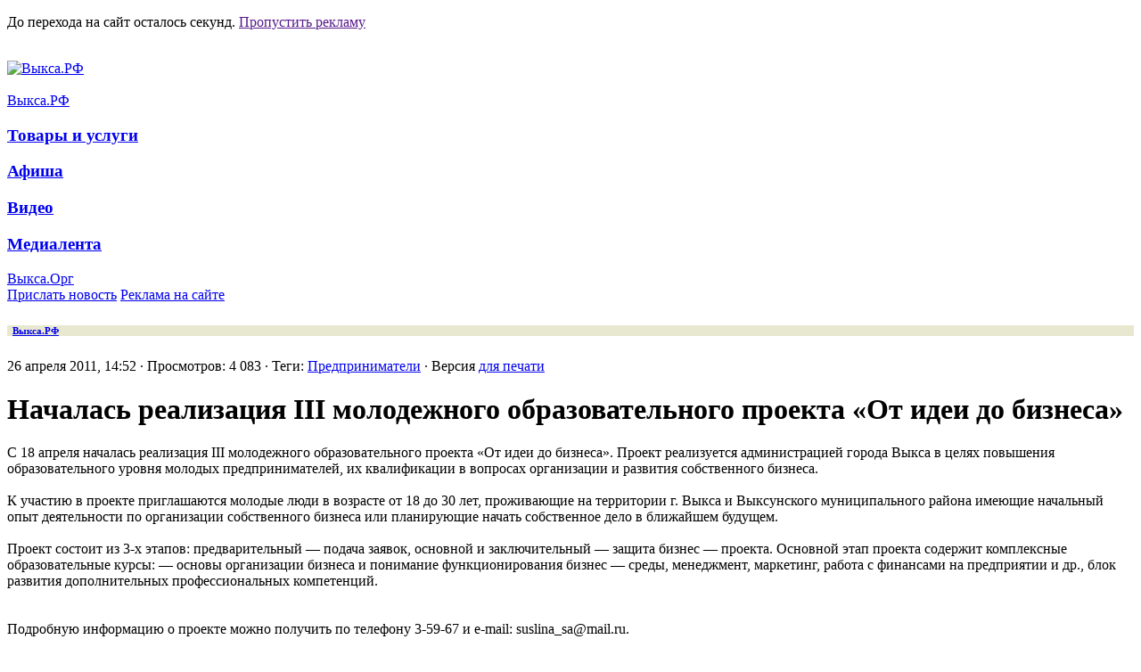

--- FILE ---
content_type: text/html; charset=utf-8
request_url: https://xn--80ady2a0c.xn--p1ai/3052-ot-idei-do-biznesa.html
body_size: 11762
content:
<!DOCTYPE html>
<html>
	<head>
       <title>Началась реализация III молодежного образовательного проекта «От идеи до бизнеса»</title>
<meta charset="utf-8">
<meta name="description" content="С 18 апреля началась реализация III молодежного образовательного проекта «От идеи до бизнеса». Проект реализуется администрацией города Выкса в целях повышения образовательного уровня молоды">
<meta name="keywords" content="выкса, выкса.рф, новости выксы">
<meta name="news_keywords" content="Предприниматели">
<link rel="canonical" href="https://xn--80ady2a0c.xn--p1ai/3052-ot-idei-do-biznesa.html">
<link rel="preconnect" href="https://xn--80ady2a0c.xn--p1ai/" fetchpriority="high">
<meta property="twitter:card" content="summary">
<meta property="twitter:title" content="Началась реализация III молодежного образовательного проекта «От идеи до бизнеса»">
<meta property="twitter:url" content="https://xn--80ady2a0c.xn--p1ai/3052-ot-idei-do-biznesa.html">
<meta property="twitter:description" content="С 18 апреля началась реализация III молодежного образовательного проекта «От идеи до бизнеса». Проект реализуется администрацией города Выкса в целях повышения образовательного уровня молодых предпринимателей, их квалификации в вопросах организации и развития собственного бизнеса. К участию в">
<meta property="og:type" content="article">
<meta property="og:site_name" content="Выкса.РФ">
<meta property="og:title" content="Началась реализация III молодежного образовательного проекта «От идеи до бизнеса»">
<meta property="og:url" content="https://xn--80ady2a0c.xn--p1ai/3052-ot-idei-do-biznesa.html">
<meta property="og:description" content="С 18 апреля началась реализация III молодежного образовательного проекта «От идеи до бизнеса». Проект реализуется администрацией города Выкса в целях повышения образовательного уровня молодых предпринимателей, их квалификации в вопросах организации и развития собственного бизнеса. К участию в">

<script src="/engine/classes/min/index.php?g=general&amp;v=bc3q4"></script>
<script src="/engine/classes/min/index.php?f=engine/classes/js/jqueryui.js,engine/classes/js/dle_js.js&amp;v=bc3q4" defer></script>
<script type="application/ld+json">{"@context":"https://schema.org","@graph":[{"@type":"NewsArticle","@context":"https://schema.org/","publisher":{"@type":"Organization","name":"Выкса.РФ","logo":{"@type":"ImageObject","url":"https://xn--80ady2a0c.xn--p1ai/uploads/raznoe/og-image.jpg"}},"name":"Началась реализация III молодежного образовательного проекта «От идеи до бизнеса»","headline":"Началась реализация III молодежного образовательного проекта «От идеи до бизнеса»","mainEntityOfPage":{"@type":"WebPage","@id":"https://xn--80ady2a0c.xn--p1ai/3052-ot-idei-do-biznesa.html"},"datePublished":"2011-04-26T14:52:04+04:00","dateModified":"2011-04-26T15:27:43+04:00","author":{"@type":"Person","name":"barinov","url":"https://xn--80ady2a0c.xn--p1ai/user/barinov/"},"description":"С 18 апреля началась реализация III молодежного образовательного проекта «От идеи до бизнеса». Проект реализуется администрацией города Выкса в целях повышения образовательного уровня молодых предпринимателей, их квалификации в вопросах организации и развития собственного бизнеса. К участию в"},{"@type":"BreadcrumbList","@context":"https://schema.org/","itemListElement":[{"@type":"ListItem","position":1,"item":{"@id":"https://xn--80ady2a0c.xn--p1ai/","name":"Выкса.РФ"}},{"@type":"ListItem","position":2,"item":{"@id":"https://xn--80ady2a0c.xn--p1ai/3052-ot-idei-do-biznesa.html","name":"Началась реализация III молодежного образовательного проекта «От идеи до бизнеса»"}}]}]}</script>





<link rel="stylesheet" type="text/css" href="/templates/vyksa-rf/css/style.css?v=bc3q4"/>
<link rel="stylesheet" type="text/css" href="/templates/vyksa-rf/css/style-old.css?v=bc3q4" />
<link rel="stylesheet" type="text/css" href="/templates/vyksa-rf/css/engine.css?v=bc3q4" />

<script type="text/javascript" src="//vk.com/js/api/openapi.js?v=bc3q4"></script>
<script type="text/javascript" src="//vk.com/js/api/share.js?v=bc3q4"></script>


<link rel="stylesheet" type="text/css" href="/templates/vyksa-rf/js/fotorama/fotorama.css?v=bc3q4" />
<script type="text/javascript" src="/templates/vyksa-rf/js/fotorama/fotorama.js?v=bc3q4" /></script>



<script type="text/javascript" src="//vyksarf.ru/js/jquery.cookie.js?v=bc3q4"></script>
<link rel="stylesheet" type="text/css" href="//vyksarf.ru/css/fly.css?v=bc3q4" />

<script type="text/javascript" src="//vyksarf.ru/js/fly.js?v=bc3q4"></script>


<link rel="icon" href="/favicon.ico" type="image/x-icon">
<link rel="apple-touch-icon" sizes="57x57" href="/favicon/apple-icon-57x57.png">
<link rel="apple-touch-icon" sizes="60x60" href="/favicon/apple-icon-60x60.png">
<link rel="apple-touch-icon" sizes="72x72" href="/favicon/apple-icon-72x72.png">
<link rel="apple-touch-icon" sizes="76x76" href="/favicon/apple-icon-76x76.png">
<link rel="apple-touch-icon" sizes="114x114" href="/favicon/apple-icon-114x114.png">
<link rel="apple-touch-icon" sizes="120x120" href="/favicon/apple-icon-120x120.png">
<link rel="apple-touch-icon" sizes="144x144" href="/favicon/apple-icon-144x144.png">
<link rel="apple-touch-icon" sizes="152x152" href="/favicon/apple-icon-152x152.png">
<link rel="apple-touch-icon" sizes="180x180" href="/favicon/apple-icon-180x180.png">
<link rel="icon" type="image/png" sizes="192x192"  href="/favicon/android-icon-192x192.png">
<link rel="icon" type="image/png" sizes="32x32" href="/favicon/favicon-32x32.png">
<link rel="icon" type="image/png" sizes="96x96" href="/favicon/favicon-96x96.png">
<link rel="icon" type="image/png" sizes="16x16" href="/favicon/favicon-16x16.png">
</head>
    
    
    
    <body>
   
 
    <div class="metrics" style="display: none;">
<!-- Yandex.Metrika counter -->
<script type="text/javascript" >
   (function(m,e,t,r,i,k,a){m[i]=m[i]||function(){(m[i].a=m[i].a||[]).push(arguments)};
   m[i].l=1*new Date();k=e.createElement(t),a=e.getElementsByTagName(t)[0],k.async=1,k.src=r,a.parentNode.insertBefore(k,a)})
   (window, document, "script", "https://mc.yandex.ru/metrika/tag.js", "ym");

   ym(20289439, "init", {
        clickmap:true,
        trackLinks:true,
        accurateTrackBounce:true
   });
</script>
<noscript><div><img src="https://mc.yandex.ru/watch/20289439" style="position:absolute; left:-9999px;" alt="" /></div></noscript>
<!-- /Yandex.Metrika counter -->

      <!--LiveInternet counter-->
      <script type="text/javascript">
        new Image().src = "//counter.yadro.ru/hit?r"+
        escape(document.referrer)+((typeof(screen)=="undefined")?"":
        ";s"+screen.width+"*"+screen.height+"*"+(screen.colorDepth?
        screen.colorDepth:screen.pixelDepth))+";u"+escape(document.URL)+
        ";h"+escape(document.title.substring(0,150))+
        ";"+Math.random();
      </script>
      <!--/LiveInternet-->

<!-- Global site tag (gtag.js) - Google Analytics -->
<script async src="https://www.googletagmanager.com/gtag/js?id=G-CTV0XT6SSB"></script>
<script>
  window.dataLayer = window.dataLayer || [];
  function gtag(){dataLayer.push(arguments);}
  gtag('js', new Date());

  gtag('config', 'G-CTV0XT6SSB');
</script>
      
    </div>
    
    
<!-- fly banner code here -->
<div class="l-a-fly -fly-modern">        
        <div class="l-a-fly__item">
            <p class="l-a-fly__text">До перехода на сайт осталось <span></span> секунд. <a href="">Пропустить рекламу</a></p>
<div class="l-a-fly__a">
            <span class="l-a-fly__a-close"></span><img src='//vyksarf.ru/files/68dccb4a41f2d.jpg?_=1768463869' alt='' id='bv-450' data-alias='68dccb4a41f2d' data-company-id='450'/></div></div></div>

    <div id="wrapper">

      

        <!--Header-->
        <header id="header">
            <!--Header general-->
            <div class="header--general contents _group">


                <!--Logo-->
                <a class="header--logo" href="/">
                    
                    <img src="/templates/img/logo.svg" alt="Выкса.РФ"/>
                </a>
                <!--/Logo-->

           

               
                
                <div class="header-banner">
              

              
                <a href='https://xn--80ady2a0c.xn--p1ai/bv/go.php?to=64f0551e22912' target='_blank'><img src='//vyksarf.ru/files/64f0551e22912.gif?_=1693495815' alt='' id='bv-428' data-alias='64f0551e22912' data-company-id='428'/></a>              
                </div>

            </div>
            <!--/Header general-->

            <!--Main navigation-->
            <nav class="nav-main contents" role='navigation'>
                <div class="nav-main--items _group">
                    <div class="nav-main--item active">
                        <a href="/" class="nav-main--item-caption">Выкса.РФ</a>
                         <div class="nav-main--sub-nav">
                        <h3><a class="nav-main--sub-nav--item" href="/biznes/">Товары и услуги</a></h3>
                        <h3><a class="nav-main--sub-nav--item" href="/afisha/">Афиша</a></h3>
                        <h3><a class="nav-main--sub-nav--item" href="/video/">Видео</a></h3>
                        
                        <h3><a class="nav-main--sub-nav--item" href="/foto/">Медиалента</a></h3>
               
               
                        <div class="nav-main--special-items">
                            <a class="nav-main--sub-nav--item header--calendar-icon" href="/calendar/2026/01/?utm_calendar_menu"></a>
                            <a class="nav-main--sub-nav--item header--searching-icon" href="/search.html"></a>
                        </div>

                    </div>
                    </div>

                    <div class="nav-main--item">
                        <noindex><a href="http://vyksa.org/" class="nav-main--item-caption" rel="nofollow" title="Доска бесплатных объявлений «Выкса.Орг»">Выкса.Орг</a></noindex>
                    </div>

                    

                    <div class="nav-main--item">
                        
                    </div>

                    <div class="nav-main--item">
                        
                    </div>

                
                    

                    <div class="header--a-buttons">
                        <a class="btn -green- -colorize-" href="/feedback.html"><span>Прислать новость</span></a>
                        <noindex><a class="btn -orange- -colorize-" href="http://xn----7sbbagu6adjl3bj2k.xn--p1ai/?utm_source=vyksa-rf&utm_term=knopka" target="_blank" rel="nofollow"><span>Реклама на сайте</span></a></noindex>
                    </div>

                    <!-- Social nav -->
                    <noindex>
                        <nav class="social-links">
                            <a class="social__icon icon icon--telegram" target="_blank" href="https://t.me/vyksa" rel="nofollow"></a>
                            <a class="social__icon icon icon--vk" target="_blank" href="https://vk.com/vyksa" rel="nofollow"></a>
                            <a class="social__icon icon icon--classmates" target="_blank" href="https://ok.ru/vyksa" rel="nofollow"></a>
                            
                        </nav>
                    </noindex>
                    <!-- Social nav -->

                </div>
            </nav>
            <!--/Main navigation-->
        </header>
        <!--/Header-->

    

<!--old-->
           <!--Content-->
			<div id="content" class="contents _group">

            
            
             

<div class="b-flex">
        <div class="b-justify--item"></div>
        <div class="b-justify--item"></div>
        <div class="b-justify--item"></div>
        <div class="b-justify--item"></div>
</div>
            
            
            <div class="content-main">

<div style="background:#E8E8D0;"><h6>&nbsp;&nbsp;<a href="https://xn--80ady2a0c.xn--p1ai/">Выкса.РФ</a></h6></div>
				

          

<div class="sh_tb_0">26 апреля 2011, 14:52 &middot; Просмотров: 4 083 &middot; Теги: <a href="https://xn--80ady2a0c.xn--p1ai/tags/%D0%BF%D1%80%D0%B5%D0%B4%D0%BF%D1%80%D0%B8%D0%BD%D0%B8%D0%BC%D0%B0%D1%82%D0%B5%D0%BB%D0%B8/">Предприниматели</a> &middot; Версия <a href="https://xn--80ady2a0c.xn--p1ai/print:page,1,3052-ot-idei-do-biznesa.html" rel="nofollow">для печати</a></div>

<h1 class="fullstory">Началась реализация III молодежного образовательного проекта «От идеи до бизнеса»</h1>





<div class="sh_tb_2">
	






	

	
	
	
	
	
	   
	      
	   <div class="nslct">С 18 апреля началась реализация III молодежного образовательного проекта «От идеи до бизнеса». Проект реализуется администрацией города Выкса в целях повышения образовательного уровня молодых предпринимателей, их квалификации в вопросах организации и развития собственного бизнеса. <br><br>К участию в проекте приглашаются молодые люди в возрасте от 18 до 30 лет, проживающие на территории г. Выкса и Выксунского муниципального района имеющие начальный опыт деятельности по организации собственного бизнеса или планирующие начать собственное дело в ближайшем будущем. <br><br>Проект состоит из 3-х этапов: предварительный — подача заявок, основной и заключительный — защита бизнес — проекта. Основной этап проекта содержит комплексные образовательные курсы: — основы организации бизнеса и понимание функционирования бизнес — среды, менеджмент, маркетинг, работа с финансами на предприятии и др., блок развития дополнительных профессиональных компетенций. <br><br><br>Подробную информацию о проекте можно получить по телефону 3-59-67 и e-mail: suslina_sa@mail.ru.</div>
	   
	   
	   
</div>

<div style="font-size:11px; padding: 15px 0 0 0; text-align: right;" class="sh_tb_0"><noindex>Если Вы заметили ошибку в тексте, выделите её и нажмите Ctrl+Enter, чтобы отослать информацию редактору.</noindex></div>

	<div style="margin: 25px 0; text-align: center;"><span class="nabl-full">  
		<a href="https://xn--80ady2a0c.xn--p1ai/3051-operativnoe-soveschanie.html" title="Глава города провел оперативное совещание с руководителями структурных подразделений">« предыдущая новость</a>
						&nbsp;&nbsp;&nbsp; 
		<a href="https://xn--80ady2a0c.xn--p1ai/3053-ekskursiya.html" title="Выксунским школьникам организовали экскурсию на базу по переработке вторичных ресурсов">следующая новость »</a>
	</span></div>
	   
	   
	          	
    	
	
				

<br>

<section class="_section -events-row-one-line-">
<header class="topic-header">
<h3>Сейчас читают</h3>
</header>
<div class="events-row">


                            <a class="event-item" href="https://xn--80ady2a0c.xn--p1ai/52425-kreschenie-mchs.html">
                                
                            <figure class='event-item--img'>
                                    <img src="/uploads/mini/223-149/6d/e23c943efe14c7eb1791d1287ca71d.webp" alt="выкса.рф, В Нижегородской области подготовили 66 мест для Крещенских купаний" /></figure>
                                

                                
                                <h4 class="event-item--caption">
                                
                                
                                
                                В Нижегородской области подготовили 66 мест для Крещенских купаний
                                </h4>
                                
                                

                                
                                                                
                            </a>                   

                            <a class="event-item" href="https://xn--80ady2a0c.xn--p1ai/52429-blizhne-pesochenskij-dt.html">
                                
                            <figure class='event-item--img'>
                                    <img src="/uploads/mini/223-149/9c/f141936f9b3e691e795aaf356c8169.webp" alt="выкса.рф, Ближне-Песоченский дом творчества переедет в новое здание" /></figure>
                                

                                
                                <h4 class="event-item--caption">
                                
                                
                                
                                Ближне-Песоченский дом творчества переедет в новое здание
                                </h4>
                                
                                

                                
                                                                
                            </a>                   

                            <a class="event-item" href="https://xn--80ady2a0c.xn--p1ai/52410-shod-snega.html">
                                
                            <figure class='event-item--img'>
                                    <img src="/uploads/mini/223-149/fd/bf45462323661690059c2baa1e2647.webp" alt="выкса.рф, В Выксе возбуждено уголовное дело после падения снега и наледи на местную жительницу" /></figure>
                                

                                
                                <h4 class="event-item--caption">
                                
                                
                                
                                В Выксе возбуждено уголовное дело после падения снега и наледи на местную жительницу
                                </h4>
                                
                                

                                
                                                                
                            </a>                   

                            <a class="event-item" href="https://xn--80ady2a0c.xn--p1ai/52375-mechty-sbyvajutsja.html">
                                
                            <figure class='event-item--img'>
                                    <img src="/uploads/mini/223-149/69/721549558d73b989eedf8b037d19e1.webp" alt="выкса.рф, Мечты сбываются: мальчик из Выксы на день стал инспектором ГИБДД" /></figure>
                                

                                
                                <h4 class="event-item--caption">
                                
                                
                                
                                Мечты сбываются: мальчик из Выксы на день стал инспектором ГИБДД
                                </h4>
                                
                                

                                
                                                                
                            </a>                   

                            <a class="event-item" href="https://xn--80ady2a0c.xn--p1ai/52396-zolotoe-kolco.html">
                                
                            <figure class='event-item--img'>
                                    <img src="/uploads/mini/223-149/42/992cb88d76c7a12f55a02729ded3e8.webp" alt="выкса.рф, Выкса вошла в обновлённое «Золотое кольцо России»" /></figure>
                                

                                
                                <h4 class="event-item--caption">
                                
                                
                                
                                Выкса вошла в обновлённое «Золотое кольцо России»
                                </h4>
                                
                                

                                
                                                                
                            </a>                   

                            <a class="event-item" href="https://xn--80ady2a0c.xn--p1ai/52395-sneg.html">
                                
                            <figure class='event-item--img'>
                                    <img src="/uploads/mini/223-149/7c/dbdd496188bfffce816141a890c785.webp" alt="выкса.рф, За последние 2 дня в Выксе выпало почти 40 сантиметров осадков" /></figure>
                                

                                
                                <h4 class="event-item--caption">
                                
                                
                                
                                За последние 2 дня в Выксе выпало почти 40 сантиметров осадков
                                </h4>
                                
                                

                                <p>Коммунальщики уже вывезли с улиц больше 800 кубов снега</p>
                                                                
                            </a>                   

                            <a class="event-item" href="https://xn--80ady2a0c.xn--p1ai/52441-vam-reshat.html">
                                
                            <figure class='event-item--img'>
                                    <img src="/uploads/mini/223-149/c6/0c42119a8a6ac6e8999daf575948c1.webp" alt="выкса.рф, Определены проекты-победители, которые будут реализованы в 2026 году в рамках «Вам решать!»" /></figure>
                                

                                
                                <h4 class="event-item--caption">
                                
                                
                                
                                Определены проекты-победители, которые будут реализованы в 2026 году в рамках «Вам решать!»
                                </h4>
                                
                                

                                
                                                                
                            </a>                   
</div>
</section>

	   <section class="_section -events-row-one-line- -hilite-section-">
		   <header class="topic-header">
			   <h3><a href="/biznes/">Товары и услуги</a></h3>
		   </header>
		   <div class="events-row">
			   

                            <a class="event-item" href="https://xn--80ady2a0c.xn--p1ai/48261-oniks.html?erid=2VtzqvQNrTE">
                                
                            <figure class='event-item--img'>
                                    <img src="/uploads/mini/223-149/44/b5a88031762fa07c6c4a9c742c3434.webp" alt="выкса.рф, Компания «Оникс»: ваш старый металл — наша забота" /></figure>
                                

                                
                                <h4 class="event-item--caption">
                                
                                
                                
                                Компания «Оникс»: ваш старый металл — наша забота
                                </h4>
                                
                                

                                
                                                                
                            </a>                   

                            <a class="event-item" href="https://xn--80ady2a0c.xn--p1ai/52210-agrofirma.html?erid=2VtzqxUVVs5">
                                
                            <figure class='event-item--img'>
                                    <img src="/uploads/mini/223-149/c6/7d6f96dfb4db4077e9f3284a990e8f.webp" alt="выкса.рф, Агрофирма «Металлург» реализует со склада мясо и зерно" /></figure>
                                

                                
                                <h4 class="event-item--caption">
                                
                                
                                
                                Агрофирма «Металлург» реализует со склада мясо и зерно
                                </h4>
                                
                                

                                
                                                                
                            </a>                   

                            <a class="event-item" href="https://xn--80ady2a0c.xn--p1ai/52428-laparet.html?erid=2Vtzquu37Ns">
                                
                            <figure class='event-item--img'>
                                    <img src="/uploads/mini/223-149/ed/8ac0a8d82a72a1eb3b52956b406ccd.webp" alt="выкса.рф, Фирменный салон плитки и керамогранита Laparet" /></figure>
                                

                                
                                <h4 class="event-item--caption">
                                
                                
                                
                                Фирменный салон плитки и керамогранита Laparet
                                </h4>
                                
                                

                                
                                                                
                            </a>                   

                            <a class="event-item" href="https://xn--80ady2a0c.xn--p1ai/52422-s-novym-2026-godom.html?erid=2VtzqxWJs5M">
                                
                            <figure class='event-item--img'><img src="/uploads/mini/223-149/34/9a454ad8b9d70e664e26ec02cd85e7.webp" alt="выкса.рф, С Новым 2026 годом!"  /></figure>
                                

                                
                                <h4 class="event-item--caption">
                                
                                
                                
                                С Новым 2026 годом!
                                </h4>
                                
                                

                                
                                                                
                            </a>                   

                            <a class="event-item" href="https://xn--80ady2a0c.xn--p1ai/52420-poputchik.html?erid=2VtzqxJ6yN2">
                                
                            <figure class='event-item--img'>
                                    <img src="/uploads/mini/223-149/8f/589f2892af286b03d0396480d9ab94.webp" alt="выкса.рф, Поездки в Москву — с транспортной компанией «Попутчик»" /></figure>
                                

                                
                                <h4 class="event-item--caption">
                                
                                
                                
                                Поездки в Москву — с транспортной компанией «Попутчик»
                                </h4>
                                
                                

                                
                                                                
                            </a>                   

                            <a class="event-item" href="https://xn--80ady2a0c.xn--p1ai/52419-grk.html?erid=2VtzqvWigE4">
                                
                            <figure class='event-item--img'>
                                    <img src="/uploads/mini/223-149/c5/9f347dda694a3b7d5ca54e37c29c4c.webp" alt="выкса.рф, «Городская ритуальная компания» — надёжный помощник в организации похорон" /></figure>
                                

                                
                                <h4 class="event-item--caption">
                                
                                
                                
                                «Городская ритуальная компания» — надёжный помощник в организации похорон
                                </h4>
                                
                                

                                
                                                                
                            </a>                   

                            <a class="event-item" href="https://xn--80ady2a0c.xn--p1ai/51199-lombard-rante.html?erid=2VtzqvJpdQD">
                                
                            <figure class='event-item--img'>
                                    <img src="/uploads/mini/223-149/7b/0df652327acee9817b5d8c4991067c.webp" alt="выкса.рф, Ломбард «РАНТЬЕ» в Выксе — удобно и выгодно" /></figure>
                                

                                
                                <h4 class="event-item--caption">
                                
                                
                                
                                Ломбард «РАНТЬЕ» в Выксе — удобно и выгодно
                                </h4>
                                
                                

                                
                                                                
                            </a>                   

                            <a class="event-item" href="https://xn--80ady2a0c.xn--p1ai/52405-sluh.html?erid=2VtzqxcYSJN">
                                
                            <figure class='event-item--img'>
                                    <img src="/uploads/mini/223-149/72/5142e2c143de61bc3824012beb4751.webp" alt="выкса.рф, Врачи «Слуха» примут пациентов в Выксе 6 и 7 февраля" /></figure>
                                

                                
                                <h4 class="event-item--caption">
                                
                                
                                
                                Врачи «Слуха» примут пациентов в Выксе 6 и 7 февраля
                                </h4>
                                
                                

                                
                                                                
                            </a>                   

                            <a class="event-item" href="https://xn--80ady2a0c.xn--p1ai/52208-tmk.html?erid=2VtzqxMZoWS">
                                
                            <figure class='event-item--img'>
                                    <img src="/uploads/mini/223-149/35/7ffd21ed6efe8533b9f61541599f3b.webp" alt="выкса.рф, ТМК Инструмент: Скидки к нам приходят" /></figure>
                                

                                
                                <h4 class="event-item--caption">
                                
                                
                                
                                ТМК Инструмент: Скидки к нам приходят
                                </h4>
                                
                                

                                
                                                                
                            </a>                   

                            <a class="event-item" href="https://xn--80ady2a0c.xn--p1ai/52291-tmk.html?erid=2VtzqxMZoWS">
                                
                            <figure class='event-item--img'>
                                    <img src="/uploads/mini/223-149/0c/7426854881649bf996f6df8ab814f3.webp" alt="выкса.рф, ТМК Инструмент: Новогодние скидки на всё" /></figure>
                                

                                
                                <h4 class="event-item--caption">
                                
                                
                                
                                ТМК Инструмент: Новогодние скидки на всё
                                </h4>
                                
                                

                                
                                                                
                            </a>                   
		   </div>
	   </section>

	    <section class="_section -events-row-one-line- -hide-last-2-">
		   <header class="topic-header">
			   <h3><a href="/calendar/">Лента</a></h3>
		   </header>
		   <div class="events-row">
			   

                            <a class="event-item" href="https://xn--80ady2a0c.xn--p1ai/52476-sud.html">
                             <figure class='event-item--img'>
                                    <img src="/uploads/mini/223-149/89/35c80ea6ef437c01c8c73ba3e69b0f.webp" alt="выкса.рф, В Выксе осудили мужчину за причинение вреда здоровью из хулиганских побуждений" /></figure>
                                
                                <span class="event-item--date">14:00</span>
                                
                                <h4 class="event-item--caption">
                                
                                
                                
                                В Выксе осудили мужчину за причинение вреда здоровью из хулиганских побуждений
                                </h4>
                                
                                

                                
                                                                
                                
                            </a>       
                            

                            <a class="event-item" href="https://xn--80ady2a0c.xn--p1ai/52475-krazha.html">
                             <figure class='event-item--img'>
                                    <img src="/uploads/mini/223-149/53/4b850e4e751193a6f2e4882bf957c9.webp" alt="выкса.рф, Полиция в Выксе раскрыла кражу из сетевого магазина" /></figure>
                                
                                <span class="event-item--date">11:53</span>
                                
                                <h4 class="event-item--caption">
                                
                                
                                
                                Полиция в Выксе раскрыла кражу из сетевого магазина
                                </h4>
                                
                                

                                
                                                                
                                
                            </a>       
                            

                            <a class="event-item" href="https://xn--80ady2a0c.xn--p1ai/52473-svetovye-stolby.html">
                             <figure class='event-item--img'>
                                    <img src="/uploads/mini/223-149/d0/48f6250494329e450d1538a17cc21e.webp" alt="выкса.рф, Световые столбы" /></figure>
                                
                                <span class="event-item--date">10:14</span>
                                
                                <h4 class="event-item--caption">
                                
                                Медиалента: 
                                
                                Световые столбы
                                </h4>
                                
                                

                                
                                                                
                                
                            </a>       
                            

                            <a class="event-item -age-O- " href="https://xn--80ady2a0c.xn--p1ai/52472-fevralskij-led-2026.html">
                             <figure class='event-item--img'>
                                    <img src="/uploads/mini/223-149/00/9492d442a6b09406371de2adb25381.webp" alt="выкса.рф, Турнир по хоккею с мячом «Февральский лёд — 2026»" /></figure>
                                
                                
                                
                                <h4 class="event-item--caption">
                                Афиша: 
                                
                                
                                Турнир по хоккею с мячом «Февральский лёд — 2026»
                                </h4>
                                <span class="event-item--date">8 февраля в 9:00</span>
                                

                                
                                                                
                                
                            </a>       
                            

                            <a class="event-item" href="https://xn--80ady2a0c.xn--p1ai/52471-sambo.html">
                             <figure class='event-item--img'>
                                    <img src="/uploads/mini/223-149/81/0651f00a2e9c10999f631d0650cf20.webp" alt="выкса.рф, Выксунские самбисты отличились на всероссийском турнире" /></figure>
                                
                                <span class="event-item--date">8:51</span>
                                
                                <h4 class="event-item--caption">
                                
                                
                                
                                Выксунские самбисты отличились на всероссийском турнире
                                </h4>
                                
                                

                                
                                                                
                                
                            </a>       
                            

                            <a class="event-item" href="https://xn--80ady2a0c.xn--p1ai/52470-kooperativ.html">
                             <figure class='event-item--img'><img src="/uploads/mini/noimage.jpg" alt="выкса.рф, Выксунский центральный рабочий кооператив"  /></figure>
                                
                                <span class="event-item--date">24 января, 13:30</span>
                                
                                <h4 class="event-item--caption">
                                
                                Медиалента: 
                                
                                Выксунский центральный рабочий кооператив
                                </h4>
                                
                                

                                
                                                                
                                
                            </a>       
                            

                            <a class="event-item" href="https://xn--80ady2a0c.xn--p1ai/52456-sambo.html">
                             <figure class='event-item--img'>
                                    <img src="/uploads/mini/223-149/3c/242123e09aba4865ab566e12094562.webp" alt="выкса.рф, Выксунские самбисты завоевали 3 медали на Первенстве России" /></figure>
                                
                                <span class="event-item--date">24 января, 9:24</span>
                                
                                <h4 class="event-item--caption">
                                
                                
                                
                                Выксунские самбисты завоевали 3 медали на Первенстве России
                                </h4>
                                
                                

                                
                                                                
                                
                            </a>       
                            

                            <a class="event-item" href="https://xn--80ady2a0c.xn--p1ai/52469-alyj-voshod.html">
                             <figure class='event-item--img'>
                                    <img src="/uploads/mini/223-149/07/c0b73147348c8227d275d74b5be1a4.webp" alt="выкса.рф, 🌅 Алый восход" /></figure>
                                
                                <span class="event-item--date">23 января, 18:02</span>
                                
                                <h4 class="event-item--caption">
                                
                                Медиалента: 
                                
                                🌅 Алый восход
                                </h4>
                                
                                

                                
                                                                
                                
                            </a>       
                            

                            <a class="event-item" href="https://xn--80ady2a0c.xn--p1ai/52459-top-3.html">
                             <figure class='event-item--img'>
                                    <img src="/uploads/mini/223-149/a2/072b9046f0e83f0f9c60a2aaf607d4.webp" alt="выкса.рф, Выкса вошла в ТОП-3 металлургических городов России по притоку молодежи" /></figure>
                                
                                <span class="event-item--date">23 января, 15:39</span>
                                
                                <h4 class="event-item--caption">
                                
                                
                                
                                Выкса вошла в ТОП-3 металлургических городов России по притоку молодежи
                                </h4>
                                
                                

                                
                                                                
                                
                            </a>       
                            

                            <a class="event-item" href="https://xn--80ady2a0c.xn--p1ai/52468-dtp.html">
                             <figure class='event-item--img'>
                                    <img src="/uploads/mini/223-149/14/b86e7f5e36fa0d3c6b74f7601bfd9b.webp" alt="выкса.рф, На улице Островского столкнулись Toyota и Hyundai" /></figure>
                                
                                <span class="event-item--date">23 января, 13:47</span>
                                
                                <h4 class="event-item--caption">
                                
                                
                                
                                На улице Островского столкнулись Toyota и Hyundai
                                </h4>
                                
                                

                                
                                                                
                                
                            </a>       
                            

                            <a class="event-item" href="https://xn--80ady2a0c.xn--p1ai/52467-pamjatnik.html">
                             <figure class='event-item--img'>
                                    <img src="/uploads/mini/223-149/09/689c0c4fa3848e3fc9433227702261.webp" alt="выкса.рф, Зданию в Выксе присвоили статус памятника" /></figure>
                                
                                <span class="event-item--date">23 января, 12:35</span>
                                
                                <h4 class="event-item--caption">
                                
                                
                                
                                Зданию в Выксе присвоили статус памятника
                                </h4>
                                
                                

                                
                                                                
                                
                            </a>       
                            

                            <a class="event-item" href="https://xn--80ady2a0c.xn--p1ai/52466-svalka.html">
                             <figure class='event-item--img'>
                                    <img src="/uploads/mini/223-149/6d/25592b43a4ecdad1041d8139691520.webp" alt="выкса.рф, Житель Выксы привлечен к административной ответственности за создание несанкционированной свалки" /></figure>
                                
                                <span class="event-item--date">23 января, 11:33</span>
                                
                                <h4 class="event-item--caption">
                                
                                
                                
                                Житель Выксы привлечен к административной ответственности за создание несанкционированной свалки
                                </h4>
                                
                                

                                
                                                                
                                
                            </a>       
                            

                            <a class="event-item" href="https://xn--80ady2a0c.xn--p1ai/52458-konfiskacija-ts.html">
                             <figure class='event-item--img'>
                                    <img src="/uploads/mini/223-149/89/35c80ea6ef437c01c8c73ba3e69b0f.webp" alt="выкса.рф, В Выксе у пьяного мотоциклиста конфисковали транспортное средство" /></figure>
                                
                                <span class="event-item--date">23 января, 10:00</span>
                                
                                <h4 class="event-item--caption">
                                
                                
                                
                                В Выксе у пьяного мотоциклиста конфисковали транспортное средство
                                </h4>
                                
                                

                                
                                                                
                                
                            </a>       
                            

                            <a class="event-item" href="https://xn--80ady2a0c.xn--p1ai/52465-darts.html">
                             <figure class='event-item--img'>
                                    <img src="/uploads/mini/223-149/28/9420e69098fa7e6218220a7f152aca.webp" alt="выкса.рф, Выксунские дартсмены завоевали медали на Кубке города Гусь‑Хрустальный" /></figure>
                                
                                <span class="event-item--date">23 января, 9:35</span>
                                
                                <h4 class="event-item--caption">
                                
                                
                                
                                Выксунские дартсмены завоевали медали на Кубке города Гусь‑Хрустальный
                                </h4>
                                
                                

                                
                                                                
                                
                            </a>       
                            

                            <a class="event-item" href="https://xn--80ady2a0c.xn--p1ai/52464-podderzhite-sportsmenov-v-golosovanii.html">
                             <figure class='event-item--img'>
                                    <img src="/uploads/mini/223-149/b6/f6f60f9c259e48ad69ec1144bfb81d.webp" alt="выкса.рф, Поддержите спортсменов в голосовании" /></figure>
                                
                                <span class="event-item--date">23 января, 9:19</span>
                                
                                <h4 class="event-item--caption">
                                
                                
                                
                                Поддержите спортсменов в голосовании
                                </h4>
                                
                                

                                
                                                                
                                
                            </a>       
                            
		   </div>
	   </section>


	   
	   
	   
	   
	   
	   


<script type="text/javascript">
			   document.ondragstart = noselect;
			   document.onselectstart = noselect;
			   document.oncontextmenu = noselect;
			   function noselect() {return false;}
</script>




           
               </div>
            
                     
            

            <!--Advertisement-->
                <div class="-a-"></div>
            <!--/Advertisement-->
			
             
                <!--Sidebar-->
<aside class='sidebar inner-sidebar'>

    
   
   
    <!--Banners-->
    <div class="bans ui sticky" id="bans-inner">
    <a href='https://xn--80ady2a0c.xn--p1ai/bv/go.php?to=66431e9f5952f' target='_blank'><img src='//vyksarf.ru/files/66431e9f5952f.jpg?_=1715674783' alt='' id='bv-54' data-alias='66431e9f5952f' data-company-id='54'/></a>    </div>

    <!--/Banners-->
    
    
    
    
    
    

    

    



</aside>

<! -- // TODO: нужно подключить там где это нужно, я не знаю где -->
<script type="text/javascript" src="/templates/vyksa-rf/js/sticky.min.js?v=bc3q4"></script>
<!--/Sidebar-->

            
            
            </div>
            <!--/Content-->

          <footer id="footer" class="contents">
			    <div class="footer--contacts">
			        <p><a href="/about.html">Об агентстве</a> · <a href="/polzovatelskoe-soglashenie.html">Пользовательское соглашение и правовая информация</a></p> 
			        <p>Информационное агентство «<a href="https://xn--80ady2a0c.xn--p1ai/">Выкса.РФ</a>» зарегистрировано в Роскомнадзоре 8 февраля 2013 г. под номером <nobr><a href="/svidetelstvo-smi.html">ЭЛ № ФС 77-52805</a></nobr></p>
			    </div>
                
                <div class="footer--info">
                <!--p><a href="/feedback.html">Адрес: Выкса, пл. Октябрьской революции 48, офис 417</a></p-->
                <p>Почта: <a href="mailto:vyksa.rf@mail.ru" target="_blank">vyksa.rf@mail.ru</a></p>
                </div>

                <div class="footer--counters">
                    <p style="margin-left: 14px;">
<!-- Yandex.Metrika informer -->
<a href="https://metrika.yandex.ru/stat/?id=20289439&amp;from=informer"
target="_blank" rel="nofollow"><img src="https://informer.yandex.ru/informer/20289439/3_1_EFEFEFFF_EFEFEFFF_0_pageviews"
style="width:88px; height:31px; border:0;" alt="Яндекс.Метрика" title="Яндекс.Метрика: данные за сегодня (просмотры, визиты и уникальные посетители)" class="ym-advanced-informer" data-cid="20289439" data-lang="ru" /></a>
<!-- /Yandex.Metrika informer -->

<a class="btn--16"></a>


                    </p>
                    
                    <p style="text-align: right;">Разработка — <a href="http://xn----7sbbagu6adjl3bj2k.xn--p1ai/?utm_source=vyksa-rf&utm_term=link-from-the-foot" target="_blank">выкса-реклама.рф</a></p>
                    </div>
			</footer>
		</div>

            <script type="text/javascript" src="/templates/vyksa-rf/js/tabs.js?v=bc3q4"></script>
            <script type="text/javascript" src="/templates/vyksa-rf/js/modernizr.js?v=bc3q4"></script>
            <script type="text/javascript" src="/templates/vyksa-rf/js/directPosition.js?v=bc3q4"></script>
            <script type="text/javascript" src="/templates/vyksa-rf/js/scrollToPlugin.js?v=bc3q4"></script>
            <script type="text/javascript" src="/templates/vyksa-rf/js/sticky.min.js?v=bc3q4"></script>
            <script type="text/javascript" src="/templates/vyksa-rf/js/script2.js?v=bc3q4"></script>
            <script type="text/javascript" src="/templates/vyksa-rf/js/banners-scroll.js?v=bc3q4"></script>

        <script>
<!--
var dle_root       = '/';
var dle_admin      = '';
var dle_login_hash = '1b39be15a153168e7f375fd6a6f2a3f48fa243c4';
var dle_group      = 5;
var dle_link_type  = 1;
var dle_skin       = 'vyksa-rf';
var dle_wysiwyg    = '-1';
var quick_wysiwyg  = '0';
var dle_min_search = '4';
var dle_act_lang   = ["Подтвердить", "Отмена", "Вставить", "Отмена", "Сохранить", "Удалить", "Загрузка. Пожалуйста, подождите..."];
var menu_short     = 'Быстрое редактирование';
var menu_full      = 'Полное редактирование';
var menu_profile   = 'Просмотр профиля';
var menu_send      = 'Отправить сообщение';
var menu_uedit     = 'Админцентр';
var dle_info       = 'Информация';
var dle_confirm    = 'Подтверждение';
var dle_prompt     = 'Ввод информации';
var dle_req_field  = ["Заполните поле с именем", "Заполните поле с сообщением", "Заполните поле с темой сообщения"];
var dle_del_agree  = 'Вы действительно хотите удалить? Данное действие невозможно будет отменить';
var dle_spam_agree = 'Вы действительно хотите отметить пользователя как спамера? Это приведёт к удалению всех его комментариев';
var dle_c_title    = 'Отправка жалобы';
var dle_complaint  = 'Укажите текст Вашей жалобы для администрации:';
var dle_mail       = 'Ваш e-mail:';
var dle_big_text   = 'Выделен слишком большой участок текста.';
var dle_orfo_title = 'Укажите комментарий для администрации к найденной ошибке на странице:';
var dle_p_send     = 'Отправить';
var dle_p_send_ok  = 'Уведомление успешно отправлено';
var dle_save_ok    = 'Изменения успешно сохранены. Обновить страницу?';
var dle_reply_title= 'Ответ на комментарий';
var dle_tree_comm  = '0';
var dle_del_news   = 'Удалить статью';
var dle_sub_agree  = 'Вы действительно хотите подписаться на комментарии к данной публикации?';
var dle_unsub_agree  = 'Вы действительно хотите отписаться от комментариев к данной публикации?';
var dle_captcha_type  = '1';
var dle_share_interesting  = ["Поделиться ссылкой на выделенный текст", "Twitter", "Facebook", "Вконтакте", "Прямая ссылка:", "Нажмите правой клавишей мыши и выберите «Копировать ссылку»"];
var DLEPlayerLang     = {prev: 'Предыдущий',next: 'Следующий',play: 'Воспроизвести',pause: 'Пауза',mute: 'Выключить звук', unmute: 'Включить звук', settings: 'Настройки', enterFullscreen: 'На полный экран', exitFullscreen: 'Выключить полноэкранный режим', speed: 'Скорость', normal: 'Обычная', quality: 'Качество', pip: 'Режим PiP'};
var DLEGalleryLang    = {CLOSE: 'Закрыть (Esc)', NEXT: 'Следующее изображение', PREV: 'Предыдущее изображение', ERROR: 'Внимание! Обнаружена ошибка', IMAGE_ERROR: 'Не удалось загрузить изображение', TOGGLE_SLIDESHOW: 'Просмотр слайдшоу',TOGGLE_FULLSCREEN: 'Полноэкранный режим', TOGGLE_THUMBS: 'Включить / Выключить уменьшенные копии', ITERATEZOOM: 'Увеличить / Уменьшить', DOWNLOAD: 'Скачать изображение' };
var DLEGalleryMode    = 0;
var DLELazyMode       = 0;
var allow_dle_delete_news   = false;

jQuery(function($){
					setTimeout(function() {
						$.get(dle_root + "engine/ajax/controller.php?mod=adminfunction", { 'id': '3052', action: 'newsread', user_hash: dle_login_hash });
					}, 1000);
});
//-->
</script>

        
		<script type='text/javascript'>
			$(function(){
				$.ajax({
					type: 'POST',
					url: '//vyksarf.ru/banner/stat',
					data: {banner_ids:["68dccb4a41f2d","64f0551e22912","66431e9f5952f"]}
				});
			});
		</script>
		
    </body>
</html>


<!-- DataLife Engine Copyright SoftNews Media Group (https://dle-news.ru) -->
